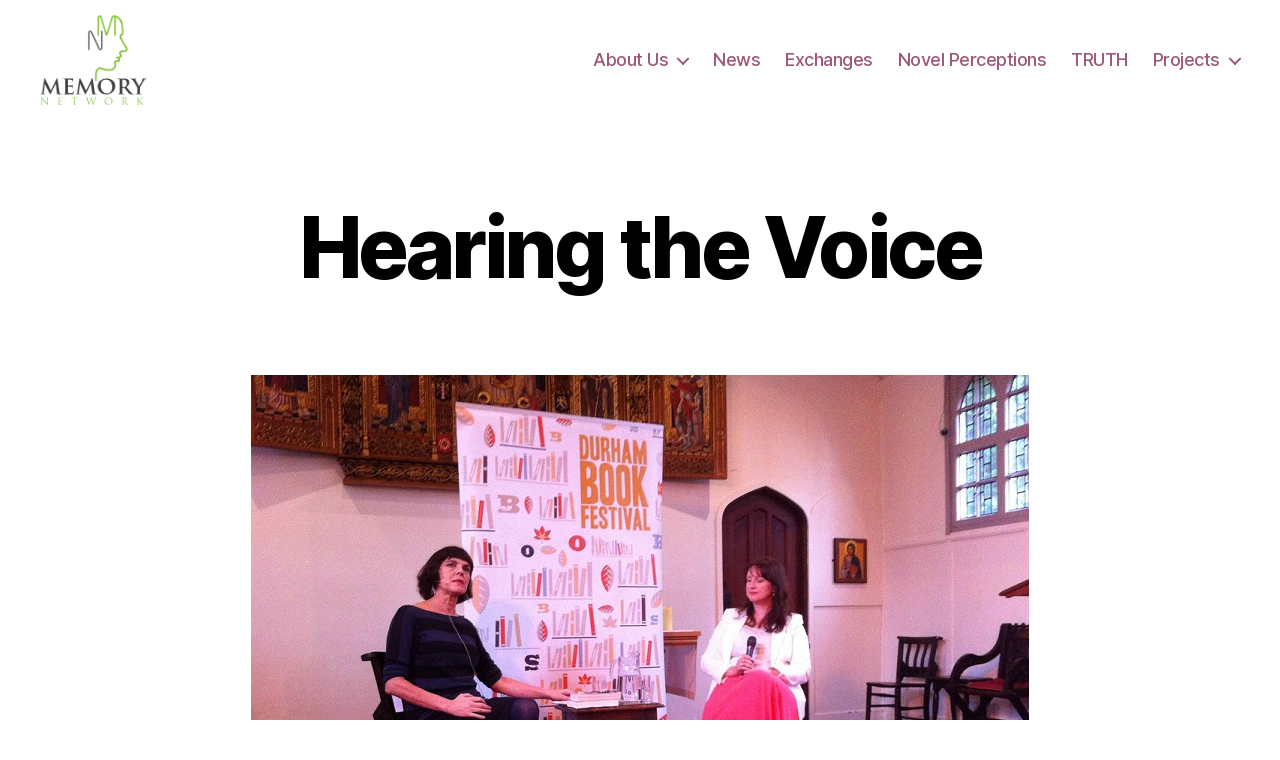

--- FILE ---
content_type: text/html; charset=UTF-8
request_url: http://thememorynetwork.com/hearing-the-voice/
body_size: 14033
content:
<!DOCTYPE html>

<html class="no-js" lang="en-US">

	<head>

		<meta charset="UTF-8">
		<meta name="viewport" content="width=device-width, initial-scale=1.0">

		<link rel="profile" href="https://gmpg.org/xfn/11">

		<title>Hearing the Voice &#8211; The Memory Network</title>
<meta name='robots' content='max-image-preview:large' />
	<style>img:is([sizes="auto" i], [sizes^="auto," i]) { contain-intrinsic-size: 3000px 1500px }</style>
	<link rel="alternate" type="application/rss+xml" title="The Memory Network &raquo; Feed" href="http://thememorynetwork.com/feed/" />
<link rel="alternate" type="application/rss+xml" title="The Memory Network &raquo; Comments Feed" href="http://thememorynetwork.com/comments/feed/" />
<script>
window._wpemojiSettings = {"baseUrl":"https:\/\/s.w.org\/images\/core\/emoji\/15.0.3\/72x72\/","ext":".png","svgUrl":"https:\/\/s.w.org\/images\/core\/emoji\/15.0.3\/svg\/","svgExt":".svg","source":{"concatemoji":"http:\/\/thememorynetwork.com\/wp-includes\/js\/wp-emoji-release.min.js?ver=6.7.4"}};
/*! This file is auto-generated */
!function(i,n){var o,s,e;function c(e){try{var t={supportTests:e,timestamp:(new Date).valueOf()};sessionStorage.setItem(o,JSON.stringify(t))}catch(e){}}function p(e,t,n){e.clearRect(0,0,e.canvas.width,e.canvas.height),e.fillText(t,0,0);var t=new Uint32Array(e.getImageData(0,0,e.canvas.width,e.canvas.height).data),r=(e.clearRect(0,0,e.canvas.width,e.canvas.height),e.fillText(n,0,0),new Uint32Array(e.getImageData(0,0,e.canvas.width,e.canvas.height).data));return t.every(function(e,t){return e===r[t]})}function u(e,t,n){switch(t){case"flag":return n(e,"\ud83c\udff3\ufe0f\u200d\u26a7\ufe0f","\ud83c\udff3\ufe0f\u200b\u26a7\ufe0f")?!1:!n(e,"\ud83c\uddfa\ud83c\uddf3","\ud83c\uddfa\u200b\ud83c\uddf3")&&!n(e,"\ud83c\udff4\udb40\udc67\udb40\udc62\udb40\udc65\udb40\udc6e\udb40\udc67\udb40\udc7f","\ud83c\udff4\u200b\udb40\udc67\u200b\udb40\udc62\u200b\udb40\udc65\u200b\udb40\udc6e\u200b\udb40\udc67\u200b\udb40\udc7f");case"emoji":return!n(e,"\ud83d\udc26\u200d\u2b1b","\ud83d\udc26\u200b\u2b1b")}return!1}function f(e,t,n){var r="undefined"!=typeof WorkerGlobalScope&&self instanceof WorkerGlobalScope?new OffscreenCanvas(300,150):i.createElement("canvas"),a=r.getContext("2d",{willReadFrequently:!0}),o=(a.textBaseline="top",a.font="600 32px Arial",{});return e.forEach(function(e){o[e]=t(a,e,n)}),o}function t(e){var t=i.createElement("script");t.src=e,t.defer=!0,i.head.appendChild(t)}"undefined"!=typeof Promise&&(o="wpEmojiSettingsSupports",s=["flag","emoji"],n.supports={everything:!0,everythingExceptFlag:!0},e=new Promise(function(e){i.addEventListener("DOMContentLoaded",e,{once:!0})}),new Promise(function(t){var n=function(){try{var e=JSON.parse(sessionStorage.getItem(o));if("object"==typeof e&&"number"==typeof e.timestamp&&(new Date).valueOf()<e.timestamp+604800&&"object"==typeof e.supportTests)return e.supportTests}catch(e){}return null}();if(!n){if("undefined"!=typeof Worker&&"undefined"!=typeof OffscreenCanvas&&"undefined"!=typeof URL&&URL.createObjectURL&&"undefined"!=typeof Blob)try{var e="postMessage("+f.toString()+"("+[JSON.stringify(s),u.toString(),p.toString()].join(",")+"));",r=new Blob([e],{type:"text/javascript"}),a=new Worker(URL.createObjectURL(r),{name:"wpTestEmojiSupports"});return void(a.onmessage=function(e){c(n=e.data),a.terminate(),t(n)})}catch(e){}c(n=f(s,u,p))}t(n)}).then(function(e){for(var t in e)n.supports[t]=e[t],n.supports.everything=n.supports.everything&&n.supports[t],"flag"!==t&&(n.supports.everythingExceptFlag=n.supports.everythingExceptFlag&&n.supports[t]);n.supports.everythingExceptFlag=n.supports.everythingExceptFlag&&!n.supports.flag,n.DOMReady=!1,n.readyCallback=function(){n.DOMReady=!0}}).then(function(){return e}).then(function(){var e;n.supports.everything||(n.readyCallback(),(e=n.source||{}).concatemoji?t(e.concatemoji):e.wpemoji&&e.twemoji&&(t(e.twemoji),t(e.wpemoji)))}))}((window,document),window._wpemojiSettings);
</script>
<style id='wp-emoji-styles-inline-css'>

	img.wp-smiley, img.emoji {
		display: inline !important;
		border: none !important;
		box-shadow: none !important;
		height: 1em !important;
		width: 1em !important;
		margin: 0 0.07em !important;
		vertical-align: -0.1em !important;
		background: none !important;
		padding: 0 !important;
	}
</style>
<link rel='stylesheet' id='wp-block-library-css' href='http://thememorynetwork.com/wp-includes/css/dist/block-library/style.min.css?ver=6.7.4' media='all' />
<style id='classic-theme-styles-inline-css'>
/*! This file is auto-generated */
.wp-block-button__link{color:#fff;background-color:#32373c;border-radius:9999px;box-shadow:none;text-decoration:none;padding:calc(.667em + 2px) calc(1.333em + 2px);font-size:1.125em}.wp-block-file__button{background:#32373c;color:#fff;text-decoration:none}
</style>
<style id='global-styles-inline-css'>
:root{--wp--preset--aspect-ratio--square: 1;--wp--preset--aspect-ratio--4-3: 4/3;--wp--preset--aspect-ratio--3-4: 3/4;--wp--preset--aspect-ratio--3-2: 3/2;--wp--preset--aspect-ratio--2-3: 2/3;--wp--preset--aspect-ratio--16-9: 16/9;--wp--preset--aspect-ratio--9-16: 9/16;--wp--preset--color--black: #000000;--wp--preset--color--cyan-bluish-gray: #abb8c3;--wp--preset--color--white: #ffffff;--wp--preset--color--pale-pink: #f78da7;--wp--preset--color--vivid-red: #cf2e2e;--wp--preset--color--luminous-vivid-orange: #ff6900;--wp--preset--color--luminous-vivid-amber: #fcb900;--wp--preset--color--light-green-cyan: #7bdcb5;--wp--preset--color--vivid-green-cyan: #00d084;--wp--preset--color--pale-cyan-blue: #8ed1fc;--wp--preset--color--vivid-cyan-blue: #0693e3;--wp--preset--color--vivid-purple: #9b51e0;--wp--preset--color--accent: #e22658;--wp--preset--color--primary: #000000;--wp--preset--color--secondary: #6d6d6d;--wp--preset--color--subtle-background: #dbdbdb;--wp--preset--color--background: #ffffff;--wp--preset--gradient--vivid-cyan-blue-to-vivid-purple: linear-gradient(135deg,rgba(6,147,227,1) 0%,rgb(155,81,224) 100%);--wp--preset--gradient--light-green-cyan-to-vivid-green-cyan: linear-gradient(135deg,rgb(122,220,180) 0%,rgb(0,208,130) 100%);--wp--preset--gradient--luminous-vivid-amber-to-luminous-vivid-orange: linear-gradient(135deg,rgba(252,185,0,1) 0%,rgba(255,105,0,1) 100%);--wp--preset--gradient--luminous-vivid-orange-to-vivid-red: linear-gradient(135deg,rgba(255,105,0,1) 0%,rgb(207,46,46) 100%);--wp--preset--gradient--very-light-gray-to-cyan-bluish-gray: linear-gradient(135deg,rgb(238,238,238) 0%,rgb(169,184,195) 100%);--wp--preset--gradient--cool-to-warm-spectrum: linear-gradient(135deg,rgb(74,234,220) 0%,rgb(151,120,209) 20%,rgb(207,42,186) 40%,rgb(238,44,130) 60%,rgb(251,105,98) 80%,rgb(254,248,76) 100%);--wp--preset--gradient--blush-light-purple: linear-gradient(135deg,rgb(255,206,236) 0%,rgb(152,150,240) 100%);--wp--preset--gradient--blush-bordeaux: linear-gradient(135deg,rgb(254,205,165) 0%,rgb(254,45,45) 50%,rgb(107,0,62) 100%);--wp--preset--gradient--luminous-dusk: linear-gradient(135deg,rgb(255,203,112) 0%,rgb(199,81,192) 50%,rgb(65,88,208) 100%);--wp--preset--gradient--pale-ocean: linear-gradient(135deg,rgb(255,245,203) 0%,rgb(182,227,212) 50%,rgb(51,167,181) 100%);--wp--preset--gradient--electric-grass: linear-gradient(135deg,rgb(202,248,128) 0%,rgb(113,206,126) 100%);--wp--preset--gradient--midnight: linear-gradient(135deg,rgb(2,3,129) 0%,rgb(40,116,252) 100%);--wp--preset--font-size--small: 18px;--wp--preset--font-size--medium: 20px;--wp--preset--font-size--large: 26.25px;--wp--preset--font-size--x-large: 42px;--wp--preset--font-size--normal: 21px;--wp--preset--font-size--larger: 32px;--wp--preset--spacing--20: 0.44rem;--wp--preset--spacing--30: 0.67rem;--wp--preset--spacing--40: 1rem;--wp--preset--spacing--50: 1.5rem;--wp--preset--spacing--60: 2.25rem;--wp--preset--spacing--70: 3.38rem;--wp--preset--spacing--80: 5.06rem;--wp--preset--shadow--natural: 6px 6px 9px rgba(0, 0, 0, 0.2);--wp--preset--shadow--deep: 12px 12px 50px rgba(0, 0, 0, 0.4);--wp--preset--shadow--sharp: 6px 6px 0px rgba(0, 0, 0, 0.2);--wp--preset--shadow--outlined: 6px 6px 0px -3px rgba(255, 255, 255, 1), 6px 6px rgba(0, 0, 0, 1);--wp--preset--shadow--crisp: 6px 6px 0px rgba(0, 0, 0, 1);}:where(.is-layout-flex){gap: 0.5em;}:where(.is-layout-grid){gap: 0.5em;}body .is-layout-flex{display: flex;}.is-layout-flex{flex-wrap: wrap;align-items: center;}.is-layout-flex > :is(*, div){margin: 0;}body .is-layout-grid{display: grid;}.is-layout-grid > :is(*, div){margin: 0;}:where(.wp-block-columns.is-layout-flex){gap: 2em;}:where(.wp-block-columns.is-layout-grid){gap: 2em;}:where(.wp-block-post-template.is-layout-flex){gap: 1.25em;}:where(.wp-block-post-template.is-layout-grid){gap: 1.25em;}.has-black-color{color: var(--wp--preset--color--black) !important;}.has-cyan-bluish-gray-color{color: var(--wp--preset--color--cyan-bluish-gray) !important;}.has-white-color{color: var(--wp--preset--color--white) !important;}.has-pale-pink-color{color: var(--wp--preset--color--pale-pink) !important;}.has-vivid-red-color{color: var(--wp--preset--color--vivid-red) !important;}.has-luminous-vivid-orange-color{color: var(--wp--preset--color--luminous-vivid-orange) !important;}.has-luminous-vivid-amber-color{color: var(--wp--preset--color--luminous-vivid-amber) !important;}.has-light-green-cyan-color{color: var(--wp--preset--color--light-green-cyan) !important;}.has-vivid-green-cyan-color{color: var(--wp--preset--color--vivid-green-cyan) !important;}.has-pale-cyan-blue-color{color: var(--wp--preset--color--pale-cyan-blue) !important;}.has-vivid-cyan-blue-color{color: var(--wp--preset--color--vivid-cyan-blue) !important;}.has-vivid-purple-color{color: var(--wp--preset--color--vivid-purple) !important;}.has-black-background-color{background-color: var(--wp--preset--color--black) !important;}.has-cyan-bluish-gray-background-color{background-color: var(--wp--preset--color--cyan-bluish-gray) !important;}.has-white-background-color{background-color: var(--wp--preset--color--white) !important;}.has-pale-pink-background-color{background-color: var(--wp--preset--color--pale-pink) !important;}.has-vivid-red-background-color{background-color: var(--wp--preset--color--vivid-red) !important;}.has-luminous-vivid-orange-background-color{background-color: var(--wp--preset--color--luminous-vivid-orange) !important;}.has-luminous-vivid-amber-background-color{background-color: var(--wp--preset--color--luminous-vivid-amber) !important;}.has-light-green-cyan-background-color{background-color: var(--wp--preset--color--light-green-cyan) !important;}.has-vivid-green-cyan-background-color{background-color: var(--wp--preset--color--vivid-green-cyan) !important;}.has-pale-cyan-blue-background-color{background-color: var(--wp--preset--color--pale-cyan-blue) !important;}.has-vivid-cyan-blue-background-color{background-color: var(--wp--preset--color--vivid-cyan-blue) !important;}.has-vivid-purple-background-color{background-color: var(--wp--preset--color--vivid-purple) !important;}.has-black-border-color{border-color: var(--wp--preset--color--black) !important;}.has-cyan-bluish-gray-border-color{border-color: var(--wp--preset--color--cyan-bluish-gray) !important;}.has-white-border-color{border-color: var(--wp--preset--color--white) !important;}.has-pale-pink-border-color{border-color: var(--wp--preset--color--pale-pink) !important;}.has-vivid-red-border-color{border-color: var(--wp--preset--color--vivid-red) !important;}.has-luminous-vivid-orange-border-color{border-color: var(--wp--preset--color--luminous-vivid-orange) !important;}.has-luminous-vivid-amber-border-color{border-color: var(--wp--preset--color--luminous-vivid-amber) !important;}.has-light-green-cyan-border-color{border-color: var(--wp--preset--color--light-green-cyan) !important;}.has-vivid-green-cyan-border-color{border-color: var(--wp--preset--color--vivid-green-cyan) !important;}.has-pale-cyan-blue-border-color{border-color: var(--wp--preset--color--pale-cyan-blue) !important;}.has-vivid-cyan-blue-border-color{border-color: var(--wp--preset--color--vivid-cyan-blue) !important;}.has-vivid-purple-border-color{border-color: var(--wp--preset--color--vivid-purple) !important;}.has-vivid-cyan-blue-to-vivid-purple-gradient-background{background: var(--wp--preset--gradient--vivid-cyan-blue-to-vivid-purple) !important;}.has-light-green-cyan-to-vivid-green-cyan-gradient-background{background: var(--wp--preset--gradient--light-green-cyan-to-vivid-green-cyan) !important;}.has-luminous-vivid-amber-to-luminous-vivid-orange-gradient-background{background: var(--wp--preset--gradient--luminous-vivid-amber-to-luminous-vivid-orange) !important;}.has-luminous-vivid-orange-to-vivid-red-gradient-background{background: var(--wp--preset--gradient--luminous-vivid-orange-to-vivid-red) !important;}.has-very-light-gray-to-cyan-bluish-gray-gradient-background{background: var(--wp--preset--gradient--very-light-gray-to-cyan-bluish-gray) !important;}.has-cool-to-warm-spectrum-gradient-background{background: var(--wp--preset--gradient--cool-to-warm-spectrum) !important;}.has-blush-light-purple-gradient-background{background: var(--wp--preset--gradient--blush-light-purple) !important;}.has-blush-bordeaux-gradient-background{background: var(--wp--preset--gradient--blush-bordeaux) !important;}.has-luminous-dusk-gradient-background{background: var(--wp--preset--gradient--luminous-dusk) !important;}.has-pale-ocean-gradient-background{background: var(--wp--preset--gradient--pale-ocean) !important;}.has-electric-grass-gradient-background{background: var(--wp--preset--gradient--electric-grass) !important;}.has-midnight-gradient-background{background: var(--wp--preset--gradient--midnight) !important;}.has-small-font-size{font-size: var(--wp--preset--font-size--small) !important;}.has-medium-font-size{font-size: var(--wp--preset--font-size--medium) !important;}.has-large-font-size{font-size: var(--wp--preset--font-size--large) !important;}.has-x-large-font-size{font-size: var(--wp--preset--font-size--x-large) !important;}
:where(.wp-block-post-template.is-layout-flex){gap: 1.25em;}:where(.wp-block-post-template.is-layout-grid){gap: 1.25em;}
:where(.wp-block-columns.is-layout-flex){gap: 2em;}:where(.wp-block-columns.is-layout-grid){gap: 2em;}
:root :where(.wp-block-pullquote){font-size: 1.5em;line-height: 1.6;}
</style>
<link rel='stylesheet' id='SFSImainCss-css' href='http://thememorynetwork.com/wp-content/plugins/ultimate-social-media-icons/css/sfsi-style.css?ver=2.9.4' media='all' />
<link rel='stylesheet' id='animate-css' href='http://thememorynetwork.com/wp-content/plugins/wp-quiz/assets/frontend/css/animate.css?ver=3.6.0' media='all' />
<link rel='stylesheet' id='wp-quiz-css' href='http://thememorynetwork.com/wp-content/plugins/wp-quiz/assets/frontend/css/wp-quiz.css?ver=2.0.10' media='all' />
<link rel='stylesheet' id='twentytwenty-style-css' href='http://thememorynetwork.com/wp-content/themes/twentytwenty/style.css?ver=2.8' media='all' />
<style id='twentytwenty-style-inline-css'>
.color-accent,.color-accent-hover:hover,.color-accent-hover:focus,:root .has-accent-color,.has-drop-cap:not(:focus):first-letter,.wp-block-button.is-style-outline,a { color: #e22658; }blockquote,.border-color-accent,.border-color-accent-hover:hover,.border-color-accent-hover:focus { border-color: #e22658; }button,.button,.faux-button,.wp-block-button__link,.wp-block-file .wp-block-file__button,input[type="button"],input[type="reset"],input[type="submit"],.bg-accent,.bg-accent-hover:hover,.bg-accent-hover:focus,:root .has-accent-background-color,.comment-reply-link { background-color: #e22658; }.fill-children-accent,.fill-children-accent * { fill: #e22658; }:root .has-background-color,button,.button,.faux-button,.wp-block-button__link,.wp-block-file__button,input[type="button"],input[type="reset"],input[type="submit"],.wp-block-button,.comment-reply-link,.has-background.has-primary-background-color:not(.has-text-color),.has-background.has-primary-background-color *:not(.has-text-color),.has-background.has-accent-background-color:not(.has-text-color),.has-background.has-accent-background-color *:not(.has-text-color) { color: #ffffff; }:root .has-background-background-color { background-color: #ffffff; }body,.entry-title a,:root .has-primary-color { color: #000000; }:root .has-primary-background-color { background-color: #000000; }cite,figcaption,.wp-caption-text,.post-meta,.entry-content .wp-block-archives li,.entry-content .wp-block-categories li,.entry-content .wp-block-latest-posts li,.wp-block-latest-comments__comment-date,.wp-block-latest-posts__post-date,.wp-block-embed figcaption,.wp-block-image figcaption,.wp-block-pullquote cite,.comment-metadata,.comment-respond .comment-notes,.comment-respond .logged-in-as,.pagination .dots,.entry-content hr:not(.has-background),hr.styled-separator,:root .has-secondary-color { color: #6d6d6d; }:root .has-secondary-background-color { background-color: #6d6d6d; }pre,fieldset,input,textarea,table,table *,hr { border-color: #dbdbdb; }caption,code,code,kbd,samp,.wp-block-table.is-style-stripes tbody tr:nth-child(odd),:root .has-subtle-background-background-color { background-color: #dbdbdb; }.wp-block-table.is-style-stripes { border-bottom-color: #dbdbdb; }.wp-block-latest-posts.is-grid li { border-top-color: #dbdbdb; }:root .has-subtle-background-color { color: #dbdbdb; }body:not(.overlay-header) .primary-menu > li > a,body:not(.overlay-header) .primary-menu > li > .icon,.modal-menu a,.footer-menu a, .footer-widgets a:where(:not(.wp-block-button__link)),#site-footer .wp-block-button.is-style-outline,.wp-block-pullquote:before,.singular:not(.overlay-header) .entry-header a,.archive-header a,.header-footer-group .color-accent,.header-footer-group .color-accent-hover:hover { color: #e22658; }.social-icons a,#site-footer button:not(.toggle),#site-footer .button,#site-footer .faux-button,#site-footer .wp-block-button__link,#site-footer .wp-block-file__button,#site-footer input[type="button"],#site-footer input[type="reset"],#site-footer input[type="submit"] { background-color: #e22658; }.social-icons a,body:not(.overlay-header) .primary-menu ul,.header-footer-group button,.header-footer-group .button,.header-footer-group .faux-button,.header-footer-group .wp-block-button:not(.is-style-outline) .wp-block-button__link,.header-footer-group .wp-block-file__button,.header-footer-group input[type="button"],.header-footer-group input[type="reset"],.header-footer-group input[type="submit"] { color: #ffffff; }#site-header,.footer-nav-widgets-wrapper,#site-footer,.menu-modal,.menu-modal-inner,.search-modal-inner,.archive-header,.singular .entry-header,.singular .featured-media:before,.wp-block-pullquote:before { background-color: #ffffff; }.header-footer-group,body:not(.overlay-header) #site-header .toggle,.menu-modal .toggle { color: #000000; }body:not(.overlay-header) .primary-menu ul { background-color: #000000; }body:not(.overlay-header) .primary-menu > li > ul:after { border-bottom-color: #000000; }body:not(.overlay-header) .primary-menu ul ul:after { border-left-color: #000000; }.site-description,body:not(.overlay-header) .toggle-inner .toggle-text,.widget .post-date,.widget .rss-date,.widget_archive li,.widget_categories li,.widget cite,.widget_pages li,.widget_meta li,.widget_nav_menu li,.powered-by-wordpress,.footer-credits .privacy-policy,.to-the-top,.singular .entry-header .post-meta,.singular:not(.overlay-header) .entry-header .post-meta a { color: #6d6d6d; }.header-footer-group pre,.header-footer-group fieldset,.header-footer-group input,.header-footer-group textarea,.header-footer-group table,.header-footer-group table *,.footer-nav-widgets-wrapper,#site-footer,.menu-modal nav *,.footer-widgets-outer-wrapper,.footer-top { border-color: #dbdbdb; }.header-footer-group table caption,body:not(.overlay-header) .header-inner .toggle-wrapper::before { background-color: #dbdbdb; }.overlay-header .header-inner { color: #000000; }.cover-header .entry-header * { color: #000000; }
</style>
<link rel='stylesheet' id='twentytwenty-fonts-css' href='http://thememorynetwork.com/wp-content/themes/twentytwenty/assets/css/font-inter.css?ver=2.8' media='all' />
<link rel='stylesheet' id='twentytwenty-print-style-css' href='http://thememorynetwork.com/wp-content/themes/twentytwenty/print.css?ver=2.8' media='print' />
<script src="http://thememorynetwork.com/wp-includes/js/jquery/jquery.min.js?ver=3.7.1" id="jquery-core-js"></script>
<script src="http://thememorynetwork.com/wp-includes/js/jquery/jquery-migrate.min.js?ver=3.4.1" id="jquery-migrate-js"></script>
<script src="http://thememorynetwork.com/wp-content/themes/twentytwenty/assets/js/index.js?ver=2.8" id="twentytwenty-js-js" defer data-wp-strategy="defer"></script>
<link rel="https://api.w.org/" href="http://thememorynetwork.com/wp-json/" /><link rel="alternate" title="JSON" type="application/json" href="http://thememorynetwork.com/wp-json/wp/v2/pages/2359" /><link rel="EditURI" type="application/rsd+xml" title="RSD" href="http://thememorynetwork.com/xmlrpc.php?rsd" />
<meta name="generator" content="WordPress 6.7.4" />
<link rel="canonical" href="http://thememorynetwork.com/hearing-the-voice/" />
<link rel='shortlink' href='http://thememorynetwork.com/?p=2359' />
<link rel="alternate" title="oEmbed (JSON)" type="application/json+oembed" href="http://thememorynetwork.com/wp-json/oembed/1.0/embed?url=http%3A%2F%2Fthememorynetwork.com%2Fhearing-the-voice%2F" />
<link rel="alternate" title="oEmbed (XML)" type="text/xml+oembed" href="http://thememorynetwork.com/wp-json/oembed/1.0/embed?url=http%3A%2F%2Fthememorynetwork.com%2Fhearing-the-voice%2F&#038;format=xml" />
<meta name="follow.[base64]" content="maj6nF1XCV8e9AqpQCnd"/><meta property="og:image" content="http://thememorynetwork.com/wp-content/uploads/2020/02/Durham.jpg" data-id="sfsi"><meta property="twitter:card" content="summary_large_image" data-id="sfsi"><meta property="twitter:image" content="http://thememorynetwork.com/wp-content/uploads/2020/02/Durham.jpg" data-id="sfsi"><meta property="og:image:type" content="" data-id="sfsi" /><meta property="og:image:width" content="778" data-id="sfsi" /><meta property="og:image:height" content="582" data-id="sfsi" /><meta property="og:url" content="http://thememorynetwork.com/hearing-the-voice/" data-id="sfsi" /><meta property="og:description" content="
– William Viney, Postdoctoral Research Fellow, Centre for Medical Humanities and Department of English Studies, Durham University.



On the 19th October we staged a collaborative event with the Memory Network, Hearing the Voice, and the Durham Book Festival. The intention was to discuss the intensely interesting but rather murky relationship between our memories, the phenomena of ‘auditory-verbal hallucination’, and associated acts of literary creation. As Memory Network’s co-investigator Pat Waugh has observed, there seems a rich seam connecting unusual memories, literary experiment, and dissociated experiences. With this seam identified but rarely discussed in public, we thought it a good idea to gather together a team of writers, literary and cultural theorists, psychologists, and those who have an expertise forged through experiencing voices where no external stimulus is present, to unpack the relationship between voices, memory, and forgetting.&nbsp;







Angela Woods (co-director of Hearing the Voice) chaired an extraordinary panel composed of Professor Lisa Blackman (Goldsmiths College, London), Professor Richard Bentall (University of Bangor), and leading-figure in the voice-hearing movement, Eleanor Longden (Intervoice). Each reflected on their own experiences, as clinicians, researchers, practitioners, observers, and those who had direct experience of voice-hearing, with regard to the difficulty of reconciling a single, narrated memory that is capable of healing the stigma and alienation attached to a psychiatric diagnosis. Instead, Blackman, Bentall, and Longden explained how a range of narrative-based and dialogical techniques are used to manage memories that are both oppressively attached and bewilderingly detached from our lived present.&nbsp;







The next session began with a reading from the award-winning author Carolyn Jess-Cooke. Discussing her novel, The Boy Who Could See Demons, with Pat Waugh, this session analysed how best to imagine and remember episodes of psychosis. Jess-Cooke’s novel represents, among other things, a careful exploration of how clinicians must draw upon their memories in when working with their patients. The clinician in her novel must reconcile the memory of her daughter’s own psychotic episodes as they are triggered are through her care for the boy who sees demons, leading to a complex and compelling narrative experiment in focus, voice, and reconstruction. This conversation interrogated the imaginative content of memory, its presence in literary composition, and the uneven and uneasy relationship between the worlds of the mystic-psychotic and the worlds of those that care for them.







&nbsp;It’s clear that Will Storr’s experiences with the so-called ‘heretics’ of contemporary science put him in touch with some rather unusual and dangerous personalities. Among these included a holiday with Holocaust-denier David Irving and time spent with the influential climate sceptic Lord Monckton. Aside from entertaining us with tales of investigative daring-do, Storr’s great contribution to our event was to speak with Charles Fernyhough about the relationship between scientific fact and patient experience. Since both writers have tried to understand the sciences of mind in their prose, Storr and Fernyhough were able to reflect upon the difficulty of representing the dissent against scientific wisdom in fiction and nonfiction, the personal and political quality of transcribing the memories of others, and the relationship contemporary psychiatrists have taken towards patients whose stories do not conform to accepted diagnostic models. Some wider re all kinds of scepticism equally ‘healthy’? Should we give equal credence to the testimonies of so-called ‘heretics’ and ‘professionals’?&nbsp; 



Our time spent together on 19th October revealed to me how frequently we think about human memory through the false dichotomy of norms and extremes. I hope that by challenging how we conceptualise the times, locations, and media of recollection, we were able to shed some light on how experience always exceeds those times, locations and media. And, if we only engage with extremes and their shadows, we risk rehearsing the extremism of biomedical and literary models of understanding, failing to see how experience is always more than the models available to us.
" data-id="sfsi" /><meta property="og:title" content="Hearing the Voice" data-id="sfsi" />	<script>document.documentElement.className = document.documentElement.className.replace( 'no-js', 'js' );</script>
	<style id="custom-background-css">
body.custom-background { background-color: #ffffff; }
</style>
	<link rel="icon" href="http://thememorynetwork.com/wp-content/uploads/2012/10/logo-green-2-150x150.png" sizes="32x32" />
<link rel="icon" href="http://thememorynetwork.com/wp-content/uploads/2012/10/logo-green-2.png" sizes="192x192" />
<link rel="apple-touch-icon" href="http://thememorynetwork.com/wp-content/uploads/2012/10/logo-green-2.png" />
<meta name="msapplication-TileImage" content="http://thememorynetwork.com/wp-content/uploads/2012/10/logo-green-2.png" />
		<style id="wp-custom-css">
			.post-author.meta-wrapper{ display: none;
}

.header-inner {
    align-items: center;
    display: flex;
    justify-content: space-between;
    padding: 1.5rem 0;
}

.color-accent, .color-accent-hover:hover, .color-accent-hover:focus, :root .has-accent-color, .has-drop-cap:not(:focus):first-letter, .wp-block-button.is-style-outline, a {
    color: #9B587A;
}

body:not(.overlay-header) .primary-menu > li > a, body:not(.overlay-header) .primary-menu > li > .icon, .modal-menu a, .footer-menu a, .footer-widgets a, #site-footer .wp-block-button.is-style-outline, .wp-block-pullquote:before, .singular:not(.overlay-header) .entry-header a, .archive-header a, .header-footer-group .color-accent, .header-footer-group .color-accent-hover:hover {
    color: #9B587A;
}

.category-3 header.archive-header
{
	display: none;
}

.post-2109 header.entry-header {
  display: none;
}

.post-2418 header.entry-header
{
	display: none;
}

 .entry-content > *:not(.alignwide):not(.alignfull):not(.alignleft):not(.alignright):not(.is-style-wide) {
    max-width: 100rem;
    width: calc(100% - 4rem);
}
    		</style>
		
	</head>

	<body class="page-template-default page page-id-2359 custom-background wp-custom-logo wp-embed-responsive sfsi_actvite_theme_default singular has-post-thumbnail has-no-pagination not-showing-comments show-avatars footer-top-visible reduced-spacing">

		<a class="skip-link screen-reader-text" href="#site-content">Skip to the content</a>
		<header id="site-header" class="header-footer-group">

			<div class="header-inner section-inner">

				<div class="header-titles-wrapper">

					
					<div class="header-titles">

						<div class="site-logo faux-heading"><a href="http://thememorynetwork.com/" class="custom-logo-link" rel="home"><img width="246" height="207" src="http://thememorynetwork.com/wp-content/uploads/2012/10/logo-green-2.png" class="custom-logo" alt="The Memory Network" decoding="async" fetchpriority="high" /></a><span class="screen-reader-text">The Memory Network</span></div>
					</div><!-- .header-titles -->

					<button class="toggle nav-toggle mobile-nav-toggle" data-toggle-target=".menu-modal"  data-toggle-body-class="showing-menu-modal" aria-expanded="false" data-set-focus=".close-nav-toggle">
						<span class="toggle-inner">
							<span class="toggle-icon">
								<svg class="svg-icon" aria-hidden="true" role="img" focusable="false" xmlns="http://www.w3.org/2000/svg" width="26" height="7" viewBox="0 0 26 7"><path fill-rule="evenodd" d="M332.5,45 C330.567003,45 329,43.4329966 329,41.5 C329,39.5670034 330.567003,38 332.5,38 C334.432997,38 336,39.5670034 336,41.5 C336,43.4329966 334.432997,45 332.5,45 Z M342,45 C340.067003,45 338.5,43.4329966 338.5,41.5 C338.5,39.5670034 340.067003,38 342,38 C343.932997,38 345.5,39.5670034 345.5,41.5 C345.5,43.4329966 343.932997,45 342,45 Z M351.5,45 C349.567003,45 348,43.4329966 348,41.5 C348,39.5670034 349.567003,38 351.5,38 C353.432997,38 355,39.5670034 355,41.5 C355,43.4329966 353.432997,45 351.5,45 Z" transform="translate(-329 -38)" /></svg>							</span>
							<span class="toggle-text">Menu</span>
						</span>
					</button><!-- .nav-toggle -->

				</div><!-- .header-titles-wrapper -->

				<div class="header-navigation-wrapper">

					
							<nav class="primary-menu-wrapper" aria-label="Horizontal">

								<ul class="primary-menu reset-list-style">

								<li id="menu-item-35" class="menu-item menu-item-type-post_type menu-item-object-page menu-item-has-children menu-item-35"><a href="http://thememorynetwork.com/about-us/">About Us</a><span class="icon"></span>
<ul class="sub-menu">
	<li id="menu-item-2415" class="menu-item menu-item-type-custom menu-item-object-custom menu-item-2415"><a href="http://thememorynetwork.com/about-us/">Mission Statement</a></li>
	<li id="menu-item-284" class="menu-item menu-item-type-post_type menu-item-object-page menu-item-284"><a href="http://thememorynetwork.com/about-us/members/">Members</a></li>
</ul>
</li>
<li id="menu-item-2429" class="menu-item menu-item-type-taxonomy menu-item-object-category menu-item-2429"><a href="http://thememorynetwork.com/blog/category/news/">News</a></li>
<li id="menu-item-2227" class="menu-item menu-item-type-post_type menu-item-object-page menu-item-2227"><a href="http://thememorynetwork.com/exchanges/">Exchanges</a></li>
<li id="menu-item-2521" class="menu-item menu-item-type-custom menu-item-object-custom menu-item-2521"><a href="http://novel-perceptions.thememorynetwork.com">Novel Perceptions</a></li>
<li id="menu-item-2526" class="menu-item menu-item-type-custom menu-item-object-custom menu-item-2526"><a href="http://truth.thememorynetwork.com">TRUTH</a></li>
<li id="menu-item-2388" class="menu-item menu-item-type-custom menu-item-object-custom current-menu-ancestor current-menu-parent menu-item-has-children menu-item-2388"><a>Projects</a><span class="icon"></span>
<ul class="sub-menu">
	<li id="menu-item-2366" class="menu-item menu-item-type-post_type menu-item-object-page current-menu-item page_item page-item-2359 current_page_item menu-item-2366"><a href="http://thememorynetwork.com/hearing-the-voice/" aria-current="page">Hearing the Voice</a></li>
	<li id="menu-item-2122" class="menu-item menu-item-type-post_type menu-item-object-page menu-item-2122"><a href="http://thememorynetwork.com/mapping-smell-and-memories/">Mapping Smell and Memories</a></li>
	<li id="menu-item-2115" class="menu-item menu-item-type-post_type menu-item-object-page menu-item-2115"><a href="http://thememorynetwork.com/memory-and-climate-change/">Memory and Climate Change</a></li>
	<li id="menu-item-2116" class="menu-item menu-item-type-post_type menu-item-object-page menu-item-2116"><a href="http://thememorynetwork.com/memory-in-the-digital-age/">Memory in the Digital Age</a></li>
	<li id="menu-item-2114" class="menu-item menu-item-type-post_type menu-item-object-page menu-item-2114"><a href="http://thememorynetwork.com/memory-and-navigation/">Memory and Navigation</a></li>
	<li id="menu-item-2113" class="menu-item menu-item-type-post_type menu-item-object-page menu-item-2113"><a href="http://thememorynetwork.com/memory-reading-and-rereading/">Memory, Reading and Rereading</a></li>
	<li id="menu-item-2383" class="menu-item menu-item-type-post_type menu-item-object-page menu-item-2383"><a href="http://thememorynetwork.com/memory-in-the-twenty-first-century/">Memory in the Twenty-First Century</a></li>
	<li id="menu-item-2368" class="menu-item menu-item-type-post_type menu-item-object-page menu-item-2368"><a href="http://thememorynetwork.com/memory-in-twenty-first-century-malaysia/">Memory in Twenty-First Century Malaysia</a></li>
	<li id="menu-item-2112" class="menu-item menu-item-type-post_type menu-item-object-page menu-item-2112"><a href="http://thememorynetwork.com/the-prosthetic-god/">The Prosthetic God</a></li>
	<li id="menu-item-2118" class="menu-item menu-item-type-post_type menu-item-object-page menu-item-2118"><a href="http://thememorynetwork.com/the-proust-phenomenon/">The Proust Phenomenon</a></li>
	<li id="menu-item-2117" class="menu-item menu-item-type-post_type menu-item-object-page menu-item-2117"><a href="http://thememorynetwork.com/the-story-of-memory/">The Story of Memory</a></li>
</ul>
</li>

								</ul>

							</nav><!-- .primary-menu-wrapper -->

						
				</div><!-- .header-navigation-wrapper -->

			</div><!-- .header-inner -->

			
		</header><!-- #site-header -->

		
<div class="menu-modal cover-modal header-footer-group" data-modal-target-string=".menu-modal">

	<div class="menu-modal-inner modal-inner">

		<div class="menu-wrapper section-inner">

			<div class="menu-top">

				<button class="toggle close-nav-toggle fill-children-current-color" data-toggle-target=".menu-modal" data-toggle-body-class="showing-menu-modal" data-set-focus=".menu-modal">
					<span class="toggle-text">Close Menu</span>
					<svg class="svg-icon" aria-hidden="true" role="img" focusable="false" xmlns="http://www.w3.org/2000/svg" width="16" height="16" viewBox="0 0 16 16"><polygon fill="" fill-rule="evenodd" points="6.852 7.649 .399 1.195 1.445 .149 7.899 6.602 14.352 .149 15.399 1.195 8.945 7.649 15.399 14.102 14.352 15.149 7.899 8.695 1.445 15.149 .399 14.102" /></svg>				</button><!-- .nav-toggle -->

				
					<nav class="mobile-menu" aria-label="Mobile">

						<ul class="modal-menu reset-list-style">

						<li class="menu-item menu-item-type-post_type menu-item-object-page menu-item-has-children menu-item-35"><div class="ancestor-wrapper"><a href="http://thememorynetwork.com/about-us/">About Us</a><button class="toggle sub-menu-toggle fill-children-current-color" data-toggle-target=".menu-modal .menu-item-35 > .sub-menu" data-toggle-type="slidetoggle" data-toggle-duration="250" aria-expanded="false"><span class="screen-reader-text">Show sub menu</span><svg class="svg-icon" aria-hidden="true" role="img" focusable="false" xmlns="http://www.w3.org/2000/svg" width="20" height="12" viewBox="0 0 20 12"><polygon fill="" fill-rule="evenodd" points="1319.899 365.778 1327.678 358 1329.799 360.121 1319.899 370.021 1310 360.121 1312.121 358" transform="translate(-1310 -358)" /></svg></button></div><!-- .ancestor-wrapper -->
<ul class="sub-menu">
	<li class="menu-item menu-item-type-custom menu-item-object-custom menu-item-2415"><div class="ancestor-wrapper"><a href="http://thememorynetwork.com/about-us/">Mission Statement</a></div><!-- .ancestor-wrapper --></li>
	<li class="menu-item menu-item-type-post_type menu-item-object-page menu-item-284"><div class="ancestor-wrapper"><a href="http://thememorynetwork.com/about-us/members/">Members</a></div><!-- .ancestor-wrapper --></li>
</ul>
</li>
<li class="menu-item menu-item-type-taxonomy menu-item-object-category menu-item-2429"><div class="ancestor-wrapper"><a href="http://thememorynetwork.com/blog/category/news/">News</a></div><!-- .ancestor-wrapper --></li>
<li class="menu-item menu-item-type-post_type menu-item-object-page menu-item-2227"><div class="ancestor-wrapper"><a href="http://thememorynetwork.com/exchanges/">Exchanges</a></div><!-- .ancestor-wrapper --></li>
<li class="menu-item menu-item-type-custom menu-item-object-custom menu-item-2521"><div class="ancestor-wrapper"><a href="http://novel-perceptions.thememorynetwork.com">Novel Perceptions</a></div><!-- .ancestor-wrapper --></li>
<li class="menu-item menu-item-type-custom menu-item-object-custom menu-item-2526"><div class="ancestor-wrapper"><a href="http://truth.thememorynetwork.com">TRUTH</a></div><!-- .ancestor-wrapper --></li>
<li class="menu-item menu-item-type-custom menu-item-object-custom current-menu-ancestor current-menu-parent menu-item-has-children menu-item-2388"><div class="ancestor-wrapper"><a>Projects</a><button class="toggle sub-menu-toggle fill-children-current-color" data-toggle-target=".menu-modal .menu-item-2388 > .sub-menu" data-toggle-type="slidetoggle" data-toggle-duration="250" aria-expanded="false"><span class="screen-reader-text">Show sub menu</span><svg class="svg-icon" aria-hidden="true" role="img" focusable="false" xmlns="http://www.w3.org/2000/svg" width="20" height="12" viewBox="0 0 20 12"><polygon fill="" fill-rule="evenodd" points="1319.899 365.778 1327.678 358 1329.799 360.121 1319.899 370.021 1310 360.121 1312.121 358" transform="translate(-1310 -358)" /></svg></button></div><!-- .ancestor-wrapper -->
<ul class="sub-menu">
	<li class="menu-item menu-item-type-post_type menu-item-object-page current-menu-item page_item page-item-2359 current_page_item menu-item-2366"><div class="ancestor-wrapper"><a href="http://thememorynetwork.com/hearing-the-voice/" aria-current="page">Hearing the Voice</a></div><!-- .ancestor-wrapper --></li>
	<li class="menu-item menu-item-type-post_type menu-item-object-page menu-item-2122"><div class="ancestor-wrapper"><a href="http://thememorynetwork.com/mapping-smell-and-memories/">Mapping Smell and Memories</a></div><!-- .ancestor-wrapper --></li>
	<li class="menu-item menu-item-type-post_type menu-item-object-page menu-item-2115"><div class="ancestor-wrapper"><a href="http://thememorynetwork.com/memory-and-climate-change/">Memory and Climate Change</a></div><!-- .ancestor-wrapper --></li>
	<li class="menu-item menu-item-type-post_type menu-item-object-page menu-item-2116"><div class="ancestor-wrapper"><a href="http://thememorynetwork.com/memory-in-the-digital-age/">Memory in the Digital Age</a></div><!-- .ancestor-wrapper --></li>
	<li class="menu-item menu-item-type-post_type menu-item-object-page menu-item-2114"><div class="ancestor-wrapper"><a href="http://thememorynetwork.com/memory-and-navigation/">Memory and Navigation</a></div><!-- .ancestor-wrapper --></li>
	<li class="menu-item menu-item-type-post_type menu-item-object-page menu-item-2113"><div class="ancestor-wrapper"><a href="http://thememorynetwork.com/memory-reading-and-rereading/">Memory, Reading and Rereading</a></div><!-- .ancestor-wrapper --></li>
	<li class="menu-item menu-item-type-post_type menu-item-object-page menu-item-2383"><div class="ancestor-wrapper"><a href="http://thememorynetwork.com/memory-in-the-twenty-first-century/">Memory in the Twenty-First Century</a></div><!-- .ancestor-wrapper --></li>
	<li class="menu-item menu-item-type-post_type menu-item-object-page menu-item-2368"><div class="ancestor-wrapper"><a href="http://thememorynetwork.com/memory-in-twenty-first-century-malaysia/">Memory in Twenty-First Century Malaysia</a></div><!-- .ancestor-wrapper --></li>
	<li class="menu-item menu-item-type-post_type menu-item-object-page menu-item-2112"><div class="ancestor-wrapper"><a href="http://thememorynetwork.com/the-prosthetic-god/">The Prosthetic God</a></div><!-- .ancestor-wrapper --></li>
	<li class="menu-item menu-item-type-post_type menu-item-object-page menu-item-2118"><div class="ancestor-wrapper"><a href="http://thememorynetwork.com/the-proust-phenomenon/">The Proust Phenomenon</a></div><!-- .ancestor-wrapper --></li>
	<li class="menu-item menu-item-type-post_type menu-item-object-page menu-item-2117"><div class="ancestor-wrapper"><a href="http://thememorynetwork.com/the-story-of-memory/">The Story of Memory</a></div><!-- .ancestor-wrapper --></li>
</ul>
</li>

						</ul>

					</nav>

					
			</div><!-- .menu-top -->

			<div class="menu-bottom">

				
			</div><!-- .menu-bottom -->

		</div><!-- .menu-wrapper -->

	</div><!-- .menu-modal-inner -->

</div><!-- .menu-modal -->

<main id="site-content">

	
<article class="post-2359 page type-page status-publish has-post-thumbnail hentry" id="post-2359">

	
<header class="entry-header has-text-align-center header-footer-group">

	<div class="entry-header-inner section-inner medium">

		<h1 class="entry-title">Hearing the Voice</h1>
	</div><!-- .entry-header-inner -->

</header><!-- .entry-header -->

	<figure class="featured-media">

		<div class="featured-media-inner section-inner">

			<img width="778" height="582" src="http://thememorynetwork.com/wp-content/uploads/2020/02/Durham.jpg" class="attachment-post-thumbnail size-post-thumbnail wp-post-image" alt="" decoding="async" srcset="http://thememorynetwork.com/wp-content/uploads/2020/02/Durham.jpg 778w, http://thememorynetwork.com/wp-content/uploads/2020/02/Durham-300x224.jpg 300w, http://thememorynetwork.com/wp-content/uploads/2020/02/Durham-150x112.jpg 150w, http://thememorynetwork.com/wp-content/uploads/2020/02/Durham-768x575.jpg 768w" sizes="(max-width: 778px) 100vw, 778px" />
		</div><!-- .featured-media-inner -->

	</figure><!-- .featured-media -->

	
	<div class="post-inner thin ">

		<div class="entry-content">

			
<p>– William Viney, Postdoctoral Research Fellow, Centre for Medical Humanities and Department of English Studies, Durham University.</p>



<p>On the 19th October we staged a collaborative event with the Memory Network, <a href="https://www.dur.ac.uk/hearingthevoice/">Hearing the Voice</a>, and the <a href="http://www.durhambookfestival.com/home.html">Durham Book Festival</a>. The intention was to discuss the intensely interesting but rather murky relationship between our memories, the phenomena of ‘auditory-verbal hallucination’, and associated acts of literary creation. As Memory Network’s co-investigator <a href="https://www.dur.ac.uk/english.studies/academicstaff/?id=281">Pat Waugh</a> has observed, there seems a rich seam connecting unusual memories, literary experiment, and dissociated experiences. With this seam identified but rarely discussed in public, we thought it a good idea to gather together a team of writers, literary and cultural theorists, psychologists, and those who have an expertise forged through experiencing voices where no external stimulus is present, to unpack the relationship between voices, memory, and forgetting.&nbsp;</p>



<figure class="wp-block-image"><a href="http://thememorynetwork.com/wp-content/uploads/2014/04/Angela-Woods-Richard-Bentall-Lisa-Blackman-Eleanor-Longden.jpg"><img decoding="async" width="2592" height="1936" src="http://thememorynetwork.com/wp-content/uploads/2014/04/Angela-Woods-Richard-Bentall-Lisa-Blackman-Eleanor-Longden.jpg" alt="" class="wp-image-1520" srcset="http://thememorynetwork.com/wp-content/uploads/2014/04/Angela-Woods-Richard-Bentall-Lisa-Blackman-Eleanor-Longden.jpg 2592w, http://thememorynetwork.com/wp-content/uploads/2014/04/Angela-Woods-Richard-Bentall-Lisa-Blackman-Eleanor-Longden-300x224.jpg 300w, http://thememorynetwork.com/wp-content/uploads/2014/04/Angela-Woods-Richard-Bentall-Lisa-Blackman-Eleanor-Longden-1024x764.jpg 1024w" sizes="(max-width: 2592px) 100vw, 2592px" /></a></figure>



<p><a href="https://www.dur.ac.uk/school.health/staffmembers/staffprofile/?username=vzjh71">Angela Woods</a> (co-director of Hearing the Voice) chaired an extraordinary panel composed of Professor <a href="http://www.google.co.uk/url?sa=t&amp;rct=j&amp;q=&amp;esrc=s&amp;source=web&amp;cd=1&amp;ved=0CC4QFjAA&amp;url=http%3A%2F%2Fwww.gold.ac.uk%2Fmedia-communications%2Fstaff%2Fblackman%2F&amp;ei=NR6KUoyfD4KrhAfsvIHwCQ&amp;usg=AFQjCNEYtB_cxtJDVQjFSUw-TV0JhWt3aw&amp;bvm=bv.56643336,d.ZG4">Lisa Blackman</a> (Goldsmiths College, London), Professor <a href="http://www.bangor.ac.uk/psychology/people/profiles/richard_bentall.php.en">Richard Bentall</a> (University of Bangor), and leading-figure in the voice-hearing movement, <a href="http://www.ted.com/talks/eleanor_longden_the_voices_in_my_head.html">Eleanor Longden</a> (Intervoice). Each reflected on their own experiences, as clinicians, researchers, practitioners, observers, and those who had direct experience of voice-hearing, with regard to the difficulty of reconciling a single, narrated memory that is capable of healing the stigma and alienation attached to a psychiatric diagnosis. Instead, Blackman, Bentall, and Longden explained how a range of narrative-based and dialogical techniques are used to manage memories that are both oppressively attached and bewilderingly detached from our lived present.&nbsp;</p>



<figure class="wp-block-image"><a href="http://thememorynetwork.com/wp-content/uploads/2014/04/Pat-Waugh-and-Carolyn-Jess-Cooke.jpg"><img decoding="async" width="2592" height="1936" src="http://thememorynetwork.com/wp-content/uploads/2014/04/Pat-Waugh-and-Carolyn-Jess-Cooke.jpg" alt="" class="wp-image-1522" srcset="http://thememorynetwork.com/wp-content/uploads/2014/04/Pat-Waugh-and-Carolyn-Jess-Cooke.jpg 2592w, http://thememorynetwork.com/wp-content/uploads/2014/04/Pat-Waugh-and-Carolyn-Jess-Cooke-300x224.jpg 300w, http://thememorynetwork.com/wp-content/uploads/2014/04/Pat-Waugh-and-Carolyn-Jess-Cooke-1024x764.jpg 1024w" sizes="(max-width: 2592px) 100vw, 2592px" /></a></figure>



<p>The next session began with a reading from the award-winning author <a href="http://www.carolynjesscooke.com/">Carolyn Jess-Cooke</a>. Discussing her novel, <a href="http://www.amazon.co.uk/Boy-Who-Could-See-Demons/dp/0749953136/ref=sr_1_3?ie=UTF8&amp;qid=1317818759&amp;sr=8-3"><em>The Boy Who Could See Demons</em></a>, with Pat Waugh, this session analysed how best to imagine and remember episodes of psychosis. Jess-Cooke’s novel represents, among other things, a careful exploration of how clinicians must draw upon their memories in when working with their patients. The clinician in her novel must reconcile the memory of her daughter’s own psychotic episodes as they are triggered are through her care for the boy who sees demons, leading to a complex and compelling narrative experiment in focus, voice, and reconstruction. This conversation interrogated the imaginative content of memory, its presence in literary composition, and the uneven and uneasy relationship between the worlds of the mystic-psychotic and the worlds of those that care for them.</p>



<figure class="wp-block-image"><a href="http://thememorynetwork.com/wp-content/uploads/2014/04/Charles-Fernyhough-and-Will-Storr.jpg"><img loading="lazy" decoding="async" width="764" height="1024" src="http://thememorynetwork.com/wp-content/uploads/2014/04/Charles-Fernyhough-and-Will-Storr.jpg" alt="" class="wp-image-1523" srcset="http://thememorynetwork.com/wp-content/uploads/2014/04/Charles-Fernyhough-and-Will-Storr.jpg 764w, http://thememorynetwork.com/wp-content/uploads/2014/04/Charles-Fernyhough-and-Will-Storr-223x300.jpg 223w" sizes="auto, (max-width: 764px) 100vw, 764px" /></a></figure>



<p>&nbsp;It’s clear that <a href="http://www.willstorr.co.uk/www.willstorr.co.uk/Will_Storr___Homepage.html">Will Storr</a>’s experiences with the so-called ‘heretics’ of contemporary science put him in touch with some rather unusual and dangerous personalities. Among these included a holiday with Holocaust-denier David Irving and time spent with the influential climate sceptic Lord Monckton. Aside from entertaining us with tales of investigative daring-do, Storr’s great contribution to our event was to speak with <a href="http://www.charlesfernyhough.com/">Charles Fernyhough</a> about the relationship between scientific fact and patient experience. Since both writers have tried to understand the sciences of mind in their prose, Storr and Fernyhough were able to reflect upon the difficulty of representing the dissent against scientific wisdom in fiction and nonfiction, the personal and political quality of transcribing the memories of others, and the relationship contemporary psychiatrists have taken towards patients whose stories do not conform to accepted diagnostic models. Some wider re all kinds of scepticism equally ‘healthy’? Should we give equal credence to the testimonies of so-called ‘heretics’ and ‘professionals’?&nbsp; </p>



<p>Our time spent together on 19th October revealed to me how frequently we think about human memory through the false dichotomy of norms and extremes. I hope that by challenging how we conceptualise the times, locations, and media of recollection, we were able to shed some light on how experience always exceeds those times, locations and media. And, if we only engage with extremes and their shadows, we risk rehearsing the extremism of biomedical and literary models of understanding, failing to see how experience is always more than the models available to us.</p>

		</div><!-- .entry-content -->

	</div><!-- .post-inner -->

	<div class="section-inner">
		
	</div><!-- .section-inner -->

	
</article><!-- .post -->

</main><!-- #site-content -->


	<div class="footer-nav-widgets-wrapper header-footer-group">

		<div class="footer-inner section-inner">

			
			
				<aside class="footer-widgets-outer-wrapper">

					<div class="footer-widgets-wrapper">

						
							<div class="footer-widgets column-one grid-item">
								<div class="widget_text widget widget_custom_html"><div class="widget_text widget-content"><div class="textwidget custom-html-widget"><div class="widget widget_media_gallery"><div class="widget-content"><div id="gallery-1" class="gallery galleryid-1986 gallery-columns-5 gallery-size-thumbnail"><figure class="gallery-item">
			<div class="gallery-icon landscape">
				<a href="https://ahrc.ukri.org/"><img width="150" height="150" src="http://thememorynetwork.com/wp-content/uploads/2020/02/ahrc-2018-portrait-logo-750px-150x150.png" class="attachment-thumbnail size-thumbnail" alt="" srcset="http://thememorynetwork.com/wp-content/uploads/2020/02/ahrc-2018-portrait-logo-750px-150x150.png 150w, http://thememorynetwork.com/wp-content/uploads/2020/02/ahrc-2018-portrait-logo-750px-300x300.png 300w, http://thememorynetwork.com/wp-content/uploads/2020/02/ahrc-2018-portrait-logo-750px.png 750w" sizes="(max-width: 150px) 100vw, 150px"></a>
			</div></figure><figure class="gallery-item">
			<div class="gallery-icon landscape">
				<a href="https://wellcome.ac.uk/"><img width="150" height="150" src="http://thememorynetwork.com/wp-content/uploads/2020/02/wellcome_trust_big-150x150.png" class="attachment-thumbnail size-thumbnail" alt=""></a>
			</div></figure><figure class="gallery-item">
			<div class="gallery-icon landscape">
				<a href="https://www.wlv.ac.uk/"><img width="150" height="150" src="http://thememorynetwork.com/wp-content/uploads/2020/02/wolverhampton-1-150x150.jpeg" class="attachment-thumbnail size-thumbnail" alt="" srcset="http://thememorynetwork.com/wp-content/uploads/2020/02/wolverhampton-1-150x150.jpeg 150w, http://thememorynetwork.com/wp-content/uploads/2020/02/wolverhampton-1-300x300.jpeg 300w, http://thememorynetwork.com/wp-content/uploads/2020/02/wolverhampton-1.jpeg 474w" sizes="(max-width: 150px) 100vw, 150px"></a>
			</div></figure><figure class="gallery-item">
			<div class="gallery-icon landscape">
				<a href="https://beinghumanfestival.org/"><img width="150" height="150" src="http://thememorynetwork.com/wp-content/uploads/2020/02/beinghuman-150x150.jpg" class="attachment-thumbnail size-thumbnail" alt="" srcset="http://thememorynetwork.com/wp-content/uploads/2020/02/beinghuman-150x150.jpg 150w, http://thememorynetwork.com/wp-content/uploads/2020/02/beinghuman-300x300.jpg 300w, http://thememorynetwork.com/wp-content/uploads/2020/02/beinghuman-768x768.jpg 768w, http://thememorynetwork.com/wp-content/uploads/2020/02/beinghuman.jpg 900w" sizes="(max-width: 150px) 100vw, 150px"></a>
			</div></figure>
		</div>
</div></div></div></div></div>							</div>

						
						
					</div><!-- .footer-widgets-wrapper -->

				</aside><!-- .footer-widgets-outer-wrapper -->

			
		</div><!-- .footer-inner -->

	</div><!-- .footer-nav-widgets-wrapper -->

	
			<footer id="site-footer" class="header-footer-group">

				<div class="section-inner">

					<div class="footer-credits">

						<p class="footer-copyright">&copy;
							2026							<a href="http://thememorynetwork.com/">The Memory Network</a>
						</p><!-- .footer-copyright -->

						
						<p class="powered-by-wordpress">
							<a href="https://wordpress.org/">
								Powered by WordPress							</a>
						</p><!-- .powered-by-wordpress -->

					</div><!-- .footer-credits -->

					<a class="to-the-top" href="#site-header">
						<span class="to-the-top-long">
							To the top <span class="arrow" aria-hidden="true">&uarr;</span>						</span><!-- .to-the-top-long -->
						<span class="to-the-top-short">
							Up <span class="arrow" aria-hidden="true">&uarr;</span>						</span><!-- .to-the-top-short -->
					</a><!-- .to-the-top -->

				</div><!-- .section-inner -->

			</footer><!-- #site-footer -->

		                <!--facebook like and share js -->
                <div id="fb-root"></div>
                <script>
                    (function(d, s, id) {
                        var js, fjs = d.getElementsByTagName(s)[0];
                        if (d.getElementById(id)) return;
                        js = d.createElement(s);
                        js.id = id;
                        js.src = "https://connect.facebook.net/en_US/sdk.js#xfbml=1&version=v3.2";
                        fjs.parentNode.insertBefore(js, fjs);
                    }(document, 'script', 'facebook-jssdk'));
                </script>
                <script>
window.addEventListener('sfsi_functions_loaded', function() {
    if (typeof sfsi_responsive_toggle == 'function') {
        sfsi_responsive_toggle(0);
        // console.log('sfsi_responsive_toggle');

    }
})
</script>
<script>
window.addEventListener('sfsi_functions_loaded', function() {
    if (typeof sfsi_plugin_version == 'function') {
        sfsi_plugin_version(2.77);
    }
});

function sfsi_processfurther(ref) {
    var feed_id = '[base64]';
    var feedtype = 8;
    var email = jQuery(ref).find('input[name="email"]').val();
    var filter = /^(([^<>()[\]\\.,;:\s@\"]+(\.[^<>()[\]\\.,;:\s@\"]+)*)|(\".+\"))@((\[[0-9]{1,3}\.[0-9]{1,3}\.[0-9]{1,3}\.[0-9]{1,3}\])|(([a-zA-Z\-0-9]+\.)+[a-zA-Z]{2,}))$/;
    if ((email != "Enter your email") && (filter.test(email))) {
        if (feedtype == "8") {
            var url = "https://api.follow.it/subscription-form/" + feed_id + "/" + feedtype;
            window.open(url, "popupwindow", "scrollbars=yes,width=1080,height=760");
            return true;
        }
    } else {
        alert("Please enter email address");
        jQuery(ref).find('input[name="email"]').focus();
        return false;
    }
}
</script>
<style type="text/css" aria-selected="true">
.sfsi_subscribe_Popinner {
    width: 100% !important;

    height: auto !important;

    
    padding: 18px 0px !important;

    background-color: #ffffff !important;
}

.sfsi_subscribe_Popinner form {
    margin: 0 20px !important;
}

.sfsi_subscribe_Popinner h5 {
    font-family: Helvetica,Arial,sans-serif !important;

    font-weight: bold !important;
                color: #000000 !important;    
        font-size: 16px !important;    
        text-align: center !important;        margin: 0 0 10px !important;
    padding: 0 !important;
}

.sfsi_subscription_form_field {
    margin: 5px 0 !important;
    width: 100% !important;
    display: inline-flex;
    display: -webkit-inline-flex;
}

.sfsi_subscription_form_field input {
    width: 100% !important;
    padding: 10px 0px !important;
}

.sfsi_subscribe_Popinner input[type=email] {
        font-family: Helvetica,Arial,sans-serif !important;    
    font-style: normal !important;
            color: #000000 !important;    
        font-size: 14px !important;    
        text-align: center !important;    }

.sfsi_subscribe_Popinner input[type=email]::-webkit-input-placeholder {

        font-family: Helvetica,Arial,sans-serif !important;    
    font-style: normal !important;
               color: #000000 !important;    
        font-size: 14px !important;    
        text-align: center !important;    }

.sfsi_subscribe_Popinner input[type=email]:-moz-placeholder {
    /* Firefox 18- */
        font-family: Helvetica,Arial,sans-serif !important;    
    font-style: normal !important;
            color: #000000 !important;    
        font-size: 14px !important;    
        text-align: center !important;    
}

.sfsi_subscribe_Popinner input[type=email]::-moz-placeholder {
    /* Firefox 19+ */
        font-family: Helvetica,Arial,sans-serif !important;    
        font-style: normal !important;
                color: #000000 !important;    
            font-size: 14px !important;                text-align: center !important;    }

.sfsi_subscribe_Popinner input[type=email]:-ms-input-placeholder {

    font-family: Helvetica,Arial,sans-serif !important;
    font-style: normal !important;
        color: #000000 !important;
            font-size: 14px !important ;
            text-align: center !important;    }

.sfsi_subscribe_Popinner input[type=submit] {

        font-family: Helvetica,Arial,sans-serif !important;    
    font-weight: bold !important;
            color: #000000 !important;    
        font-size: 16px !important;    
        text-align: center !important;    
        background-color: #dedede !important;    }

.sfsi_shortcode_container {
        float: left;
    }

    .sfsi_shortcode_container .norm_row .sfsi_wDiv {
        position: relative !important;
    }

    .sfsi_shortcode_container .sfsi_holders {
        display: none;
    }

    </style>

<script src="http://thememorynetwork.com/wp-includes/js/jquery/ui/core.min.js?ver=1.13.3" id="jquery-ui-core-js"></script>
<script src="http://thememorynetwork.com/wp-content/plugins/ultimate-social-media-icons/js/shuffle/modernizr.custom.min.js?ver=6.7.4" id="SFSIjqueryModernizr-js"></script>
<script src="http://thememorynetwork.com/wp-content/plugins/ultimate-social-media-icons/js/shuffle/jquery.shuffle.min.js?ver=6.7.4" id="SFSIjqueryShuffle-js"></script>
<script src="http://thememorynetwork.com/wp-content/plugins/ultimate-social-media-icons/js/shuffle/random-shuffle-min.js?ver=6.7.4" id="SFSIjqueryrandom-shuffle-js"></script>
<script id="SFSICustomJs-js-extra">
var sfsi_icon_ajax_object = {"nonce":"a6b6993a11","ajax_url":"http:\/\/thememorynetwork.com\/wp-admin\/admin-ajax.php","plugin_url":"http:\/\/thememorynetwork.com\/wp-content\/plugins\/ultimate-social-media-icons\/"};
</script>
<script src="http://thememorynetwork.com/wp-content/plugins/ultimate-social-media-icons/js/custom.js?ver=2.9.4" id="SFSICustomJs-js"></script>

	</body>
</html>
